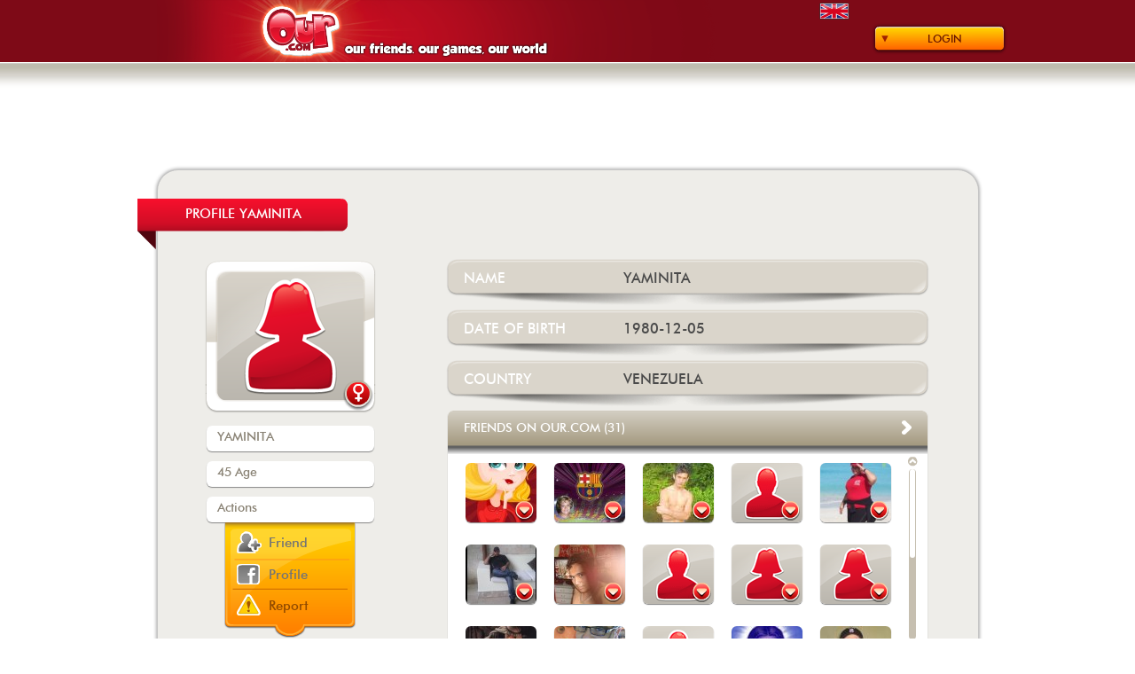

--- FILE ---
content_type: text/css; charset=utf-8
request_url: https://static.our.com/cdn/css/uiRegisterForm.min.css
body_size: 3404
content:
/* REGISTER FORM */

#registerFormContainer {
    display: none;
    width: 100%;
    height: 100%;
    position: fixed;
    top: 0;
    left: 0;
    background: url('../img/web/common/blackTrasparent.png');
    z-index: 100;
}

#registerFormContainer.facebook {
    display: block;
}

.registerForm {
    display: inline-block;
    width: 47.5em; /* 760px/16 = 47.5em */
    min-height: 41.563em; /* 665px/16 = 41.563em */
    background: #ffffff;
    border-style: solid;
    border-width: 0.063em; /* 1px/16 = 0.063em */
    border-color: #b1aea0;
    border-radius: 0.563em; /* 9px/16 = 0.563em */
    -moz-border-radius: 0.563em; /* Old Firefox (3.6 to 15) */
    box-shadow: 0.25em 0.313em 0.25em 0.063em #888888; /* 4px/16 = 0.25em  5px/16 = 0.313em  1px/16 = 0.063em */
    text-align: center;
    padding: 0;
    margin: 0;
    position: absolute;
    top: 50%;
    left: 50%;
    margin-left: -23.75em; /* -380px/16 = -23.75em */
    margin-top: -19em; /* -304px/16 = -19em */
}

#registerFormContainer.facebook .registerForm {
    min-height: 28.75em; /* 460px/16 = 28.75em */
    margin-top: -14.375em; /* -230px/16 = -14.375em */
}

.registerFormHeader {
    height: 3.438em; /* 55px/16 = 3.438em */
    width: 100%;
    background: #e0e2e4;
    border-top-left-radius: 0.563em; /* 9px/16 = 0.563em */
    border-top-right-radius: 0.563em; /* 9px/16 = 0.563em */
    -moz-border-top-left-radius: 0.563em; /* Old Firefox (3.6 to 15) */
    -moz-border-top-right-radius: 0.563em; /* Old Firefox (3.6 to 15) */
    border-bottom-style: solid;
    border-bottom-width: 0.063em; /* 1px/16 = 0.063em */
    border-bottom-color: #bcbebf;
}

.registerFormTitle {
    float: left;
    max-width: 21.3em; /* 426px/20 = 21.3em */
    font-family: futura_md_btmedium, Arial, Helvetica, sans-serif;
    color: #666666;
    font-size: 1.25em; /* 20px/16 = 1.25em */
    text-transform: uppercase;
    padding-left: 1.75em; /* 35px/20 = 1.75em */
    padding-top: 0.8em; /* 16px/20 = 0.8em */
}

.registerFormTitle.facebook {
    max-width: 650px;
}

.registerFormClose {
    float: right;
    margin-right: 1em; /* 16px/16 = 1em */
    margin-top: 0.75em; /* 12px/16 = 0.75em */
}

#registerFormBtnClose {
    cursor: pointer;
    outline: none;
}

.registerFormRegistered {
    float: right;
    margin-right: 2.929em; /* 41px/14 = 2.929em */
    margin-top: 0.786em; /* 11px/14 = 0.786em */
}

.registerFormByFacebook {
    display: inline-block;
    position: relative;
    width: 100%;
    height: 9.125em; /* 146px/16 = 9.125em */
    background: #f5f7f9;
    border-bottom-style: solid;
    border-bottom-width: 0.063em; /* 1px/16 = 0.063em */
    border-bottom-color: #dbdbdb;
}

.registerFormByFacebook p, .formRegister p {
    font-family: futura_md_btmedium, Arial, Helvetica, sans-serif;
    color: #969696;
    font-size: 0.938em; /* 15px/16 = 0.938em */
    margin-bottom: 0.467em; /* 7px/15 = 0.467em */
}

.registerFormByFields {
    position: relative;
    min-height: 25.313em; /* 405px/16 = 25.313em */
    text-align: left;
    padding-left: 8.875em; /* 142px/16 = 8.875em */
}

.registerBigHostess {
    display: block;
    width: 13.5em; /* 216px/16 = 13.5em */
    height: 25em; /* 400px/16 = 25em */
    background-image: url('../img/web/common/registerBigHostess.png');
    background-repeat: no-repeat;
    position: absolute;
    left: -3.688em; /* -59px/16 = -3.688em */
    bottom: -0.063em; /* -1px/16 = -0.063em */
}

.formRegister {
    display: inline-block;
    position: relative;
    margin-left: 1.688em; /* 27px/16 = 1.688em */
}

.formRegister p {
    width: 29.8em; /* 447px/15 = 29.8em */
    text-align: center;
}

.formRegister div {
    position: relative;
    margin-bottom: 0.625em; /* 10px/16 = 0.625em */
}

.formRegister div label.labelField {
    position: absolute;
    top: 0.733em; /* 11px/15 = 0.733em */
    left: 0.8em; /* 12px/15 = 0.8em */
    font-family: futura_md_btmedium, Arial, Helvetica, sans-serif;
    color: #969696;
    font-size: 0.938em; /* 15px/16 = 0.938em */
}

.formRegister input[type="text"], .formRegister input[type="password"] {
    font-family: futura_md_btmedium, Arial, Helvetica, sans-serif;
    color: #969696;
    font-size: 0.938em; /* 15px/16 = 0.938em */
    text-indent: 0.733em; /* 11px/15 = 0.733em */
    width: 29.8em; /* 447px/15 = 29.8em */
    height: 2.6em; /* 39px/15 = 2.6em */
    background: #ffffff;
    border-style: solid;
    border-width: 0.067em; /* 1px/15 = 0.067em */
    border-color: #35c0f1;
    border-radius: 0.267em; /* 4px/15 = 0.267em */
    -moz-border-radius: 0.267em; /* Old Firefox (3.6 to 15) */
    box-shadow: 0 0 0.133em 0.133em #cde5f9; /* 2px/15 = 0.133em */
}

.formRegister div div.condition {
    display: inline-block;
    position: absolute;
}

div.condition.loading {
    top: 0.313em; /* 5px/16 = 0.313em */
    width: 2em; /* 32px/16 = 2em*/
    height: 2em; /* 32px/16 = 2em*/
    margin-left: 0.75em; /* 12px/16 = 0.75em */
    background: url('../img/web/common/formRegisterFieldLoading.gif') left top no-repeat;
}

div.condition.error {
    top: 0.438em; /* 7px/16 = 0.438em */
    width: 1.625em; /* 26px/16 = 1.625em */
    height: 1.5em; /* 24px/16 = 1.5em */
    margin-left: 1.125em; /* 18px/16 = 1.125em */
    background: url('../img/web/common/formRegisterFieldStatus.png') left top no-repeat;
}

div.condition.ok {
    top: 0.438em; /* 7px/16 = 0.438em */
    width: 1.625em; /* 26px/16 = 1.625em */
    height: 1.5em; /* 24px/16 = 1.5em */
    margin-left: 1em; /*16px/16 = 1em */
    background: url('../img/web/common/formRegisterFieldStatus.png') right top no-repeat;
}

div.birthdayFields {
    padding-right: 8.875em; /* 142px/16 = 8.875em */
    padding-top: 0.25em; /* 4px/16 = 0.25em */
    margin-bottom: 3.125em; /* 50px/16 = 3.125em */
}

div.birthdayFields div, div.birthdayFields span{
    float: right;
}

div.birthdayFields span {
    padding-top: 0.133em; /* 2px/15 = 0.133em */
    padding-right: 0.133em; /* 2px/15 = 0.133em */
}

.formRegister span {
    font-family: futura_md_btmedium, Arial, Helvetica, sans-serif;
    color: #969696;
    font-size: 0.938em; /* 15px/16 = 0.938em */
}

div.selectDay, div.selectMonth, div.selectYear {
    display: inline-block;
    height: 1.813em; /* 29px/16 = 1.813em */
    overflow: hidden;    
    border-style: solid;
    border-width: 0.063em; /* 1px/16 = 0.063em */
    border-color: #35c0f1;
    border-radius: 0.25em; /* 4px/16 = 0.25em */
    -moz-border-radius: 0.25em; /* Old Firefox (3.6 to 15) */
    box-shadow: 0 0 0.125em 0.125em #cde5f9; /* 2px/16 = 0.125em */
    margin-left: 0.5em; /* 8px/16 = 0.5em */
}

div.selectDay {
    width: 4em; /* 64px/16 = 4em */
    background: url('../img/web/common/selectArrow.png') 2.313em 50% no-repeat; /* 37px/16 = 2.313em */
}

div.selectMonth {
    width: 7.188em; /* 115px/16 = 7.188em */
    background: url('../img/web/common/selectArrow.png') 5.5em 50% no-repeat; /* 88px/16 = 5.5em */
}

div.selectYear {
    width: 5.25em; /* 84px/16 = 5.25em */
    background: url('../img/web/common/selectArrow.png') 3.563em 50% no-repeat; /* 57px/16 = 3.563em */
}

.formRegister select {
    font-family: futura_md_btmedium, Arial, Helvetica, sans-serif;
    color: #969696;
    font-size: 0.938em; /* 15px/16 = 0.938em */
    height: 1.933em; /* 29px/15 = 1.933em */
    background: transparent;
    border: 0;
    -webkit-appearance: none; /* Chrome */
    /* padding-top: 7px; */
}

div.selectDay select {
    width: 5.6em; /* 84px/15 = 5.6em */
}

div.selectMonth select {
    width: 9em; /* 135px/15 = 9em */
}

div.selectYear select {
    width: 6.933em; /* 104px/15 = 6.933em */
}

div.sexChoice {
    display: inline-block;
    width: 100%;
    text-align: left;
    padding-left: 1.563em; /* 25px/16 = 1.563em */
    padding-top: 0.438em; /* 7px/16 = 0.438em */
}

input[type="radio"].radioManHead, input[type="radio"].radioWomanHead, .formRegister input[type="checkbox"]{
    display: none;
}

input[type="radio"].radioManHead + label span {
    display: inline-block;
    width: 5.933em; /* 89px/15 = 5.933em */
    height: 4.533em; /* 68px/15 = 4.533em */
    margin-right: 2.133em; /* 32px/15 = 2.133em */
    vertical-align: middle;
    background: url('../img/web/common/radioSexChoice.png') left top no-repeat;
    cursor: pointer;
}

input[type="radio"].radioManHead:checked + label span {
    background: url('../img/web/common/radioSexChoice.png') -89px top no-repeat; /* -5.933em/15 = -5.933em */
}

input[type="radio"].radioWomanHead + label span {
    display: inline-block;
    width: 6.6em; /* 99px/15 = 6.6em */
    height: 4.533em; /* 68px/15 = 4.533em */
    vertical-align: middle;
    background: url('../img/web/common/radioSexChoice.png') -11.933em top no-repeat; /* -179px/15 = -11.933em */
    cursor: pointer;
}

input[type="radio"].radioWomanHead:checked + label span {
    background: url('../img/web/common/radioSexChoice.png') -18.6em top no-repeat; /* -279px/15 = -18.6em */
}

div.formAccept {
    display: inline-block;
    width: 100%;
    text-align: left;
    padding-left: 1.563em; /* 25px/16 = 1.563em */
    padding-top: 0.438em; /* 7px/16 = 0.438em */
}

div.formRememberSession {
    display: inline-block;
    width: 37em; /* 592px/16 = 37em */
    text-align: left;
    padding-left: 1.563em; /* 25px/16 = 1.563em */
    padding-top: 0.938em; /* 15px/16 = 0.938em */
}

.formRegister input[type="checkbox"] + label {
    font-family: futura_md_btmedium, Arial, Helvetica, sans-serif;
    color: #969696;
    font-size: 0.938em; /* 15px/16 = 0.938em */
}

.formRegister input[type="checkbox"] + label span {
    display: inline-block;
    width: 1.333em; /* 20px/15 = 1.333em */
    height: 1.267em; /* 19px/15 = 1.267em */
    margin: -0.067em 0.267em 0 0; /* -1px/15 = -0.067em  4px/15 = 0.267em */
    vertical-align: middle;
    background: url('../img/web/common/check_radio_sheet2.png') left top no-repeat;
    cursor: pointer;
}

.formRegister input[type="checkbox"]:checked + label span {
    background: url('../img/web/common/check_radio_sheet2.png') -1.4em top no-repeat; /* -21px/15 = -1.4em */
}

.formRegister label a {
    outline: none;
    text-decoration: none;
    color: #35c0f1;
}

.formRegister label a :visited {
    color: #35c0f1;
}

.formRegister label a:hover, .formRegister label a:visited:hover {
    color: #35c0f1;
}

.formRegister label a :active {
    color: #35c0f1;
}

.formAccept a.formRegisterButton, .formRememberSession a.formRegisterButton {
    float: right;
    margin-right: 8.737em; /* 166px/19 = 8.737em */
    margin-bottom: 0.368em; /* 7px/19 = 0.368em */
}

.formAccept a.formRegisterButton {
    margin-top: 0.368em; /* 7px/19 = 0.368em */
}

.openRegisterForm {

}

.formRegisterErrorColor {
    color: #cc0000 !important;
}

#formRegisterLogin {
    display: none;
    margin-top: -0.625em; /* -10px/16 = -0.625em */
}

#formRegisterLogin #wrongLoginMessage {
     color: #cc0000;
     margin-top: 1em; /* 15px/15 = 1em */
     margin-bottom: 0.267em; /* 4px/15 = 0.267em */
}

.rememberPwdReg {
    margin-bottom: 0.75em; /* 12px/16 = 0.75em */
    margin-left: 1.688em; /* 27px/16 = 1.688em */
    margin-top: 80px; /* 12px/16 = 0.75em */
}

.rememberPwdReg a {
    font-family: futura_md_btmedium,Arial,Helvetica,sans-serif;
    color: #35C0F1;
    font-size: 0.938em;
    text-decoration: none;
    outline: none;
}

.formRegisterRememberPwd, #formRegisterResultRemember, .rememberPwdReg {
    display: none;
    text-align: left;
}

.formRegisterRememberPwd p {
    text-align: left;
    margin-left: 1.8em; /* 27px/15 = 1.8em */
    font-family: futura_md_btmedium, Arial, Helvetica, sans-serif;
    color: #969696;
    font-size: 0.938em; /* 15px/16 = 0.938em */
    margin-bottom: 0.467em; /* 7px/15 = 0.467em */
}

.formRegisterRememberPwd  .formRegisterButton {
    position: absolute;
    margin-top: 0.263em; /* 5px/19 = 0.263em */
    right: 7.316em; /* 139px/19 = 7.316em */
}

#formRegisterResultRemember {
    font-family: futura_md_btmedium, Arial, Helvetica, sans-serif;
    color: #969696;
    font-size: 0.938em; /* 15px/16 = 0.938em */
    margin-left: 1.8em; /* 27px/15 = 1.8em */
    width: 30.267em; /* 454px/15 = 30.267em */
}

.formRegister div#formRegisterLoginContainer {
    margin-bottom: 0;
}

@media (max-width: 767px) and (orientation: portrait) { /* Extra small devices (phones, less than 768px) and portrait */
	.registerForm {
	    width: 280px; /* 760px/16 = 47.5em */
	    min-height: 484px; /* 665px/16 = 41.563em */
	    box-shadow: 2px 3px 4px 1px #888888; /* 4px/16 = 0.25em  5px/16 = 0.313em  1px/16 = 0.063em */	    
	    margin-left: -140px; /* -380px/16 = -23.75em */
	    margin-top: -242px; /* -304px/16 = -19em */
	}
	.registerFormHeader {
	    height: 45px; /* 55px/16 = 3.438em */
	}
	.registerFormTitle {	    
	    max-width: 120px; /* 426px/20 = 21.3em */	    
	    font-size: 12px; /* 20px/16 = 1.25em */	    
	    padding-left: 5px; /* 35px/20 = 1.75em */
	    padding-top: 8px; /* 16px/20 = 0.8em */
	}
	.registerFormClose {	    
	    margin-right: 3px; /* 16px/16 = 1em */
	    margin-top: -3px; /* 12px/16 = 0.75em */
	}
	#registerFormBtnClose {
	    width: 12px;
	    height: 13px;
	}
	.registerFormRegistered {
	    margin-right: 10px; /* 41px/14 = 2.929em */
	    margin-top: 10px; /* 11px/14 = 0.786em */
	}
	.registerFormByFacebook {	    
	    height: 80px; /* 146px/16 = 9.125em */
	}
	.registerFormByFacebook p, .formRegister p {	    
	    font-size: 10px; /* 15px/16 = 0.938em */
	    margin-bottom: 5px; /* 7px/15 = 0.467em */
	}
	.registerFormByFields {
	    min-height: 355px; /* 405px/16 = 25.313em */
	    padding-left: 0; /* 142px/16 = 8.875em */
	}
	.registerBigHostess {	    
	    width: 54px; /* 216px/16 = 13.5em */
	    height: 100px; /* 400px/16 = 25em */
	    background-size: 54px 100px;	    
	    left: -4px; /* -59px/16 = -3.688em */
	    bottom: -3px; /* -1px/16 = -0.063em */
	}
	.formRegister {
	    margin-left: 30px; /* 27px/16 = 1.688em */
	    width: 325px;
	}
	.formRegister div {
	    margin-bottom: 10px; /* 10px/16 = 0.625em */
	}
	.formRegister div label.labelField {	    
	    top: 7x; /* 11px/15 = 0.733em */
	    left: 12px; /* 12px/15 = 0.8em */
	    font-size: 10px; /* 15px/16 = 0.938em */
	}
	.formRegister input[type="text"], .formRegister input[type="password"] {	    
	    font-size: 10px; /* 15px/16 = 0.938em */
	    text-indent: 9px; /* 11px/15 = 0.733em */
	    width: 215px; /* 447px/15 = 29.8em */
	    height: 20px; /* 39px/15 = 2.6em */	    
	    border-radius: 4px; /* 4px/15 = 0.267em */
	    -moz-border-radius: 4px; /* Old Firefox (3.6 to 15) */
	}
	#messages {
	    text-align: left !important;
	}
	div.condition.loading {
	    top: 5px; /* 5px/16 = 0.313em */
	    width: 16px; /* 32px/16 = 2em*/
	    height: 16px; /* 32px/16 = 2em*/
	    margin-left: 6px; /* 12px/16 = 0.75em */
	    background-size: 16px 16px;
	}
	div.condition.error {
	    top: 0; /* 7px/16 = 0.438em */
	    width: 13px; /* 26px/16 = 1.625em */
	    height: 24px; /* 24px/16 = 1.5em */
	    margin-left: 6px; /* 18px/16 = 1.125em */
	    background-size: 26px 24px;
	}
	div.condition.ok {
	    top: 0; /* 7px/16 = 0.438em */
	    width: 13px; /* 26px/16 = 1.625em */
	    height: 24px; /* 24px/16 = 1.5em */
	    margin-left: 6px; /*16px/16 = 1em */
	    background-size: 26px 24px;
	}
	div.birthdayFields {
	    padding-right: 142px; /* 142px/16 = 8.875em */
	    padding-top: 20px; /* 4px/16 = 0.25em */
	    margin-bottom: 0; /* 50px/16 = 3.125em */
	}
	div.birthdayFields span {
	    padding-top: 2px; /* 2px/15 = 0.133em */
	    padding-right: 2px; /* 2px/15 = 0.133em */
	}	
	.formRegister span {
	    font-size: 10px; /* 15px/16 = 0.938em */
	}
	div.selectDay, div.selectMonth, div.selectYear {	    
	    height: 20px; /* 29px/16 = 1.813em */	    
	    border-radius: 4px; /* 4px/16 = 0.25em */
	    -moz-border-radius: 4px; /* Old Firefox (3.6 to 15) */
	    margin-left: 8px; /* 8px/16 = 0.5em */
	}	
	div.selectDay {
	    width: 34px; /* 64px/16 = 4em */
	    background: url('../img/web/common/selectArrow.png') 13px 50% no-repeat; /* 37px/16 = 2.313em */
	}
	div.selectMonth {
	    width: 72px; /* 115px/16 = 7.188em */
	    background: url('../img/web/common/selectArrow.png') 51px 50% no-repeat; /* 88px/16 = 5.5em */
	}
	div.selectYear {
	    width: 47px; /* 84px/16 = 5.25em */
	    background: url('../img/web/common/selectArrow.png') 26px 50% no-repeat; /* 57px/16 = 3.563em */
	}
	.formRegister select {	    
	    font-size: 10px; /* 15px/16 = 0.938em */
	    height: 20px; /* 29px/15 = 1.933em */
	}
	div.selectDay select {
	    width: 84px; /* 84px/15 = 5.6em */
	}
	div.selectMonth select {
	    width: 75px; /* 135px/15 = 9em */
	}
	div.selectYear select {
	    width: 47px; /* 104px/15 = 6.933em */
	}
	#birthdayLabel {
		display: inline-block;
		position: relative;
		top: -55px;
		float: left;
	}
	div.sexChoice {	    
	    padding-left: 25px; /* 25px/16 = 1.563em */
	    padding-top: 0; /* 7px/16 = 0.438em */
	}
	input[type="radio"].radioManHead + label span {	    
	    width: 45px; /* 89px/15 = 5.933em */
	    height: 34px; /* 68px/15 = 4.533em */
	    margin-right: 32px; /* 32px/15 = 2.133em */	    
	    background: url('../img/web/common/radioSexChoice_small.png') left top no-repeat;
	}
	input[type="radio"].radioManHead:checked + label span {
	    background: url('../img/web/common/radioSexChoice_small.png') -44px top no-repeat; /* -5.933em/15 = -5.933em */
	}
	input[type="radio"].radioWomanHead + label span {	    
	    width: 50px; /* 99px/15 = 6.6em */
	    height: 34px; /* 68px/15 = 4.533em */
	    background: url('../img/web/common/radioSexChoice_small.png') -89px top no-repeat; /* -179px/15 = -11.933em */	    
	}
	input[type="radio"].radioWomanHead:checked + label span {
	    background: url('../img/web/common/radioSexChoice_small.png') -139px top no-repeat; /* -279px/15 = -18.6em */
	}
	div.formAccept {	    
	    padding-left: 23px; /* 25px/16 = 1.563em */
	    padding-top: 0; /* 7px/16 = 0.438em */
	    width: 220px;
	}
	div.formRememberSession {	    
	    width: 220px; /* 592px/16 = 37em */
	    padding-left: 23px; /* 25px/16 = 1.563em */
	    padding-top: 0; /* 15px/16 = 0.938em */
	}
	div.formRememberSession #registerFormLogin {
		margin-top: 10px;
	}
	.formRegister input[type="checkbox"] + label {
	    font-size: 7px; /* 15px/16 = 0.938em */
	}
	.formRegister input[type="checkbox"] + label span {
	    width: 10px; /* 19px/12 = 1.583em */
	    height: 10px; /* 19px/12 = 1.583em */
	    margin: -1px 4px 0 0; /* -1px/12 = -0.083em  4px/12 = 0.333em */
	    background: url('../img/web/common/check_radio_sheet_small.png') left top no-repeat;
	}
	.formRegister input[type="checkbox"]:checked + label span {
	    background: url('../img/web/common/check_radio_sheet_small.png') -10px top no-repeat; /* -19px/12 = -1.583em */
	}
	#formRegisterLogin #wrongLoginMessage {	    
	     margin-top: 15px; /* 15px/15 = 1em */
	     margin-bottom: 4px; /* 4px/15 = 0.267em */
	     text-align: left;
	}
	.rememberPwdReg {
	    margin-bottom: 12px; /* 12px/16 = 0.75em */
	    margin-left: 27px; /* 27px/16 = 1.688em */
	    margin-top: 38px; /* 12px/16 = 0.75em */
	}
	.rememberPwdReg a {
	    font-size: 10px;
	}
	.formRegisterRememberPwd p {
	    margin-left: 27px; /* 27px/15 = 1.8em */
	    font-size: 10px; /* 15px/16 = 0.938em */
	    margin-bottom: 7px; /* 7px/15 = 0.467em */
	}
	.formRegisterRememberPwd  .formRegisterButton {	    
	    margin-top: 5px; /* 5px/19 = 0.263em */
	    right: 180px; /* 139px/19 = 7.316em */
	}
	#formRegisterResultRemember {	    
	    font-size: 10px; /* 15px/16 = 0.938em */
	    margin-left: 27px; /* 27px/15 = 1.8em */
	    width: 220px; /* 454px/15 = 30.267em */
	}
}

@media (max-width: 767px) and (orientation: landscape) { /* Extra small devices (phones, less than 768px) and landscape */
	.registerForm {
	    width: 550px; /* 760px/16 = 47.5em */
	    min-height: 345px; /* 665px/16 = 41.563em */
	    box-shadow: 2px 3px 4px 1px #888888; /* 4px/16 = 0.25em  5px/16 = 0.313em  1px/16 = 0.063em */	    
	    margin-left: -275px; /* -380px/16 = -23.75em */
	    margin-top: -172px; /* -304px/16 = -19em */
	}
	.registerFormHeader {
	    height: 45px; /* 55px/16 = 3.438em */
	}
	.registerFormTitle {	    
	    max-width: 170px; /* 426px/20 = 21.3em */	    
	    font-size: 12px; /* 20px/16 = 1.25em */	    
	    padding-left: 10px; /* 35px/20 = 1.75em */
	    padding-top: 8px; /* 16px/20 = 0.8em */
	}
	.registerFormClose {	    
	    margin-right: 3px; /* 16px/16 = 1em */
	    margin-top: -3px; /* 12px/16 = 0.75em */
	}
	#registerFormBtnClose {
	    width: 12px;
	    height: 13px;
	}
	.registerFormRegistered {
	    margin-right: 10px; /* 41px/14 = 2.929em */
	    margin-top: 10px; /* 11px/14 = 0.786em */
	}
	.registerFormByFacebook {	    
	    height: 80px; /* 146px/16 = 9.125em */
	}
	.registerFormByFacebook p, .formRegister p {	    
	    font-size: 10px; /* 15px/16 = 0.938em */
	    margin-bottom: 5px; /* 7px/15 = 0.467em */
	}
	.registerFormByFields {
	    min-height: 215px; /* 405px/16 = 25.313em */
	    padding-left: 0; /* 142px/16 = 8.875em */
	}
	.registerBigHostess {	    
	    width: 54px; /* 216px/16 = 13.5em */
	    height: 100px; /* 400px/16 = 25em */
	    background-size: 54px 100px;	    
	    left: -15px; /* -59px/16 = -3.688em */
	    bottom: -4px; /* -1px/16 = -0.063em */
	}
	.formRegister {
	    margin-left: 30px; /* 27px/16 = 1.688em */
	    width: 550px;
	}
	.formRegister div {
		display: inline-block;
	    margin-bottom: 10px; /* 10px/16 = 0.625em */
	}
	.formRegister div label.labelField {	    
	    top: 7x; /* 11px/15 = 0.733em */
	    left: 12px; /* 12px/15 = 0.8em */
	    font-size: 10px; /* 15px/16 = 0.938em */
	}
	.formRegister input[type="text"], .formRegister input[type="password"] {	    
	    font-size: 10px; /* 15px/16 = 0.938em */
	    text-indent: 9px; /* 11px/15 = 0.733em */
	    width: 150px; /* 447px/15 = 29.8em */
	    height: 20px; /* 39px/15 = 2.6em */	    
	    border-radius: 4px; /* 4px/15 = 0.267em */
	    -moz-border-radius: 4px; /* Old Firefox (3.6 to 15) */
	}
	#messages {
	    text-align: left !important;
	}
	div.condition.loading {
	    top: 5px; /* 5px/16 = 0.313em */
	    width: 16px; /* 32px/16 = 2em*/
	    height: 16px; /* 32px/16 = 2em*/
	    margin-left: 6px; /* 12px/16 = 0.75em */
	    background-size: 16px 16px;
	}
	div.condition.error {
	    top: 0; /* 7px/16 = 0.438em */
	    width: 13px; /* 26px/16 = 1.625em */
	    height: 24px; /* 24px/16 = 1.5em */
	    margin-left: 6px; /* 18px/16 = 1.125em */
	    background-size: 26px 24px;
	}
	div.condition.ok {
	    top: 0; /* 7px/16 = 0.438em */
	    width: 13px; /* 26px/16 = 1.625em */
	    height: 24px; /* 24px/16 = 1.5em */
	    margin-left: 6px; /*16px/16 = 1em */
	    background-size: 26px 24px;
	}
	div.birthdayFields {
	    padding-right: 142px; /* 142px/16 = 8.875em */
	    padding-top: 5px; /* 4px/16 = 0.25em */
	    margin-bottom: 0; /* 50px/16 = 3.125em */
	}
	div.birthdayFields span {
	    padding-top: 2px; /* 2px/15 = 0.133em */
	    padding-right: 2px; /* 2px/15 = 0.133em */
	}	
	.formRegister span {
	    font-size: 10px; /* 15px/16 = 0.938em */
	}
	div.selectDay, div.selectMonth, div.selectYear {	    
	    height: 20px; /* 29px/16 = 1.813em */	    
	    border-radius: 4px; /* 4px/16 = 0.25em */
	    -moz-border-radius: 4px; /* Old Firefox (3.6 to 15) */
	    margin-left: 8px; /* 8px/16 = 0.5em */
	}	
	div.selectDay {
	    width: 34px; /* 64px/16 = 4em */
	    background: url('../img/web/common/selectArrow.png') 13px 50% no-repeat; /* 37px/16 = 2.313em */
	}
	div.selectMonth {
	    width: 72px; /* 115px/16 = 7.188em */
	    background: url('../img/web/common/selectArrow.png') 51px 50% no-repeat; /* 88px/16 = 5.5em */
	}
	div.selectYear {
	    width: 47px; /* 84px/16 = 5.25em */
	    background: url('../img/web/common/selectArrow.png') 26px 50% no-repeat; /* 57px/16 = 3.563em */
	}
	.formRegister select {	    
	    font-size: 10px; /* 15px/16 = 0.938em */
	    height: 20px; /* 29px/15 = 1.933em */
	}
	div.selectDay select {
	    width: 84px; /* 84px/15 = 5.6em */
	}
	div.selectMonth select {
	    width: 75px; /* 135px/15 = 9em */
	}
	div.selectYear select {
	    width: 47px; /* 104px/15 = 6.933em */
	}
	#birthdayLabel {
		display: inline-block;
		position: relative;
		top: 2px;
		float: left;
	}
	div.sexChoice {	    
	    padding-left: 25px; /* 25px/16 = 1.563em */
	    padding-top: 0; /* 7px/16 = 0.438em */
	}
	input[type="radio"].radioManHead + label span {	    
	    width: 45px; /* 89px/15 = 5.933em */
	    height: 34px; /* 68px/15 = 4.533em */
	    margin-right: 32px; /* 32px/15 = 2.133em */	    
	    background: url('../img/web/common/radioSexChoice_small.png') left top no-repeat;
	}
	input[type="radio"].radioManHead:checked + label span {
	    background: url('../img/web/common/radioSexChoice_small.png') -44px top no-repeat; /* -5.933em/15 = -5.933em */
	}
	input[type="radio"].radioWomanHead + label span {	    
	    width: 50px; /* 99px/15 = 6.6em */
	    height: 34px; /* 68px/15 = 4.533em */
	    background: url('../img/web/common/radioSexChoice_small.png') -89px top no-repeat; /* -179px/15 = -11.933em */	    
	}
	input[type="radio"].radioWomanHead:checked + label span {
	    background: url('../img/web/common/radioSexChoice_small.png') -139px top no-repeat; /* -279px/15 = -18.6em */
	}
	div.formAccept {	    
	    padding-left: 23px; /* 25px/16 = 1.563em */
	    padding-top: 0; /* 7px/16 = 0.438em */
	    width: 500px;
	}
	div.formRememberSession {	    
	    width: 220px; /* 592px/16 = 37em */
	    padding-left: 23px; /* 25px/16 = 1.563em */
	    padding-top: 0; /* 15px/16 = 0.938em */
	}
	div.formRememberSession #registerFormLogin {
		margin-top: 10px;
	}
	.formRegister input[type="checkbox"] + label {
	    font-size: 7px; /* 15px/16 = 0.938em */
	}
	.formRegister input[type="checkbox"] + label span {
	    width: 10px; /* 19px/12 = 1.583em */
	    height: 10px; /* 19px/12 = 1.583em */
	    margin: -1px 4px 0 0; /* -1px/12 = -0.083em  4px/12 = 0.333em */
	    background: url('../img/web/common/check_radio_sheet_small.png') left top no-repeat;
	}
	.formRegister input[type="checkbox"]:checked + label span {
	    background: url('../img/web/common/check_radio_sheet_small.png') -10px top no-repeat; /* -19px/12 = -1.583em */
	}
	#formRegisterLogin #wrongLoginMessage {	    
	     margin-top: 15px; /* 15px/15 = 1em */
	     margin-bottom: 4px; /* 4px/15 = 0.267em */
	     text-align: left;
	}
	.rememberPwdReg {
	    margin-bottom: 12px; /* 12px/16 = 0.75em */
	    margin-left: 27px; /* 27px/16 = 1.688em */
	    margin-top: 38px; /* 12px/16 = 0.75em */
	}
	.rememberPwdReg a {
	    font-size: 10px;
	}
	.formRegisterRememberPwd p {
	    margin-left: 27px; /* 27px/15 = 1.8em */
	    font-size: 10px; /* 15px/16 = 0.938em */
	    margin-bottom: 7px; /* 7px/15 = 0.467em */
	}
	.formRegisterRememberPwd  .formRegisterButton {	    
	    margin-top: 5px; /* 5px/19 = 0.263em */
	    right: 180px; /* 139px/19 = 7.316em */
	}
	#formRegisterResultRemember {	    
	    font-size: 10px; /* 15px/16 = 0.938em */
	    margin-left: 27px; /* 27px/15 = 1.8em */
	    width: 220px; /* 454px/15 = 30.267em */
	}
}

@media (min-width: 768px) and (max-width: 992px) and (orientation: landscape) { /* Small devices (tablets, greater or equal than 768px and less than 992px) and landscape */
	.registerForm {
	    width: 550px; /* 760px/16 = 47.5em */
	    min-height: 345px; /* 665px/16 = 41.563em */
	    box-shadow: 2px 3px 4px 1px #888888; /* 4px/16 = 0.25em  5px/16 = 0.313em  1px/16 = 0.063em */	    
	    margin-left: -275px; /* -380px/16 = -23.75em */
	    margin-top: -172px; /* -304px/16 = -19em */
	}
	.registerFormHeader {
	    height: 45px; /* 55px/16 = 3.438em */
	}
	.registerFormTitle {	    
	    max-width: 170px; /* 426px/20 = 21.3em */	    
	    font-size: 12px; /* 20px/16 = 1.25em */	    
	    padding-left: 10px; /* 35px/20 = 1.75em */
	    padding-top: 8px; /* 16px/20 = 0.8em */
	}
	.registerFormClose {	    
	    margin-right: 3px; /* 16px/16 = 1em */
	    margin-top: -3px; /* 12px/16 = 0.75em */
	}
	#registerFormBtnClose {
	    width: 12px;
	    height: 13px;
	}
	.registerFormRegistered {
	    margin-right: 10px; /* 41px/14 = 2.929em */
	    margin-top: 10px; /* 11px/14 = 0.786em */
	}
	.registerFormByFacebook {	    
	    height: 80px; /* 146px/16 = 9.125em */
	}
	.registerFormByFacebook p, .formRegister p {	    
	    font-size: 10px; /* 15px/16 = 0.938em */
	    margin-bottom: 5px; /* 7px/15 = 0.467em */
	}
	.registerFormByFields {
	    min-height: 215px; /* 405px/16 = 25.313em */
	    padding-left: 0; /* 142px/16 = 8.875em */
	}
	.registerBigHostess {	    
	    width: 54px; /* 216px/16 = 13.5em */
	    height: 100px; /* 400px/16 = 25em */
	    background-size: 54px 100px;	    
	    left: -15px; /* -59px/16 = -3.688em */
	    bottom: -4px; /* -1px/16 = -0.063em */
	}
	.formRegister {
	    margin-left: 30px; /* 27px/16 = 1.688em */
	    width: 550px;
	}
	.formRegister div {
		display: inline-block;
	    margin-bottom: 10px; /* 10px/16 = 0.625em */
	}
	.formRegister div label.labelField {	    
	    top: 7x; /* 11px/15 = 0.733em */
	    left: 12px; /* 12px/15 = 0.8em */
	    font-size: 10px; /* 15px/16 = 0.938em */
	}
	.formRegister input[type="text"], .formRegister input[type="password"] {	    
	    font-size: 10px; /* 15px/16 = 0.938em */
	    text-indent: 9px; /* 11px/15 = 0.733em */
	    width: 150px; /* 447px/15 = 29.8em */
	    height: 20px; /* 39px/15 = 2.6em */	    
	    border-radius: 4px; /* 4px/15 = 0.267em */
	    -moz-border-radius: 4px; /* Old Firefox (3.6 to 15) */
	}
	#messages {
	    text-align: left !important;
	}
	div.condition.loading {
	    top: 5px; /* 5px/16 = 0.313em */
	    width: 16px; /* 32px/16 = 2em*/
	    height: 16px; /* 32px/16 = 2em*/
	    margin-left: 6px; /* 12px/16 = 0.75em */
	    background-size: 16px 16px;
	}
	div.condition.error {
	    top: 0; /* 7px/16 = 0.438em */
	    width: 13px; /* 26px/16 = 1.625em */
	    height: 24px; /* 24px/16 = 1.5em */
	    margin-left: 6px; /* 18px/16 = 1.125em */
	    background-size: 26px 24px;
	}
	div.condition.ok {
	    top: 0; /* 7px/16 = 0.438em */
	    width: 13px; /* 26px/16 = 1.625em */
	    height: 24px; /* 24px/16 = 1.5em */
	    margin-left: 6px; /*16px/16 = 1em */
	    background-size: 26px 24px;
	}
	div.birthdayFields {
	    padding-right: 142px; /* 142px/16 = 8.875em */
	    padding-top: 5px; /* 4px/16 = 0.25em */
	    margin-bottom: 0; /* 50px/16 = 3.125em */
	}
	div.birthdayFields span {
	    padding-top: 2px; /* 2px/15 = 0.133em */
	    padding-right: 2px; /* 2px/15 = 0.133em */
	}	
	.formRegister span {
	    font-size: 10px; /* 15px/16 = 0.938em */
	}
	div.selectDay, div.selectMonth, div.selectYear {	    
	    height: 20px; /* 29px/16 = 1.813em */	    
	    border-radius: 4px; /* 4px/16 = 0.25em */
	    -moz-border-radius: 4px; /* Old Firefox (3.6 to 15) */
	    margin-left: 8px; /* 8px/16 = 0.5em */
	}	
	div.selectDay {
	    width: 34px; /* 64px/16 = 4em */
	    background: url('../img/web/common/selectArrow.png') 13px 50% no-repeat; /* 37px/16 = 2.313em */
	}
	div.selectMonth {
	    width: 72px; /* 115px/16 = 7.188em */
	    background: url('../img/web/common/selectArrow.png') 51px 50% no-repeat; /* 88px/16 = 5.5em */
	}
	div.selectYear {
	    width: 47px; /* 84px/16 = 5.25em */
	    background: url('../img/web/common/selectArrow.png') 26px 50% no-repeat; /* 57px/16 = 3.563em */
	}
	.formRegister select {	    
	    font-size: 10px; /* 15px/16 = 0.938em */
	    height: 20px; /* 29px/15 = 1.933em */
	}
	div.selectDay select {
	    width: 84px; /* 84px/15 = 5.6em */
	}
	div.selectMonth select {
	    width: 75px; /* 135px/15 = 9em */
	}
	div.selectYear select {
	    width: 47px; /* 104px/15 = 6.933em */
	}
	#birthdayLabel {
		display: inline-block;
		position: relative;
		top: 2px;
		float: left;
	}
	div.sexChoice {	    
	    padding-left: 25px; /* 25px/16 = 1.563em */
	    padding-top: 0; /* 7px/16 = 0.438em */
	}
	input[type="radio"].radioManHead + label span {	    
	    width: 45px; /* 89px/15 = 5.933em */
	    height: 34px; /* 68px/15 = 4.533em */
	    margin-right: 32px; /* 32px/15 = 2.133em */	    
	    background: url('../img/web/common/radioSexChoice_small.png') left top no-repeat;
	}
	input[type="radio"].radioManHead:checked + label span {
	    background: url('../img/web/common/radioSexChoice_small.png') -44px top no-repeat; /* -5.933em/15 = -5.933em */
	}
	input[type="radio"].radioWomanHead + label span {	    
	    width: 50px; /* 99px/15 = 6.6em */
	    height: 34px; /* 68px/15 = 4.533em */
	    background: url('../img/web/common/radioSexChoice_small.png') -89px top no-repeat; /* -179px/15 = -11.933em */	    
	}
	input[type="radio"].radioWomanHead:checked + label span {
	    background: url('../img/web/common/radioSexChoice_small.png') -139px top no-repeat; /* -279px/15 = -18.6em */
	}
	div.formAccept {	    
	    padding-left: 23px; /* 25px/16 = 1.563em */
	    padding-top: 0; /* 7px/16 = 0.438em */
	    width: 500px;
	}
	div.formRememberSession {	    
	    width: 220px; /* 592px/16 = 37em */
	    padding-left: 23px; /* 25px/16 = 1.563em */
	    padding-top: 0; /* 15px/16 = 0.938em */
	}
	div.formRememberSession #registerFormLogin {
		margin-top: 10px;
	}
	.formRegister input[type="checkbox"] + label {
	    font-size: 7px; /* 15px/16 = 0.938em */
	}
	.formRegister input[type="checkbox"] + label span {
	    width: 10px; /* 19px/12 = 1.583em */
	    height: 10px; /* 19px/12 = 1.583em */
	    margin: -1px 4px 0 0; /* -1px/12 = -0.083em  4px/12 = 0.333em */
	    background: url('../img/web/common/check_radio_sheet_small.png') left top no-repeat;
	}
	.formRegister input[type="checkbox"]:checked + label span {
	    background: url('../img/web/common/check_radio_sheet_small.png') -10px top no-repeat; /* -19px/12 = -1.583em */
	}
	#formRegisterLogin #wrongLoginMessage {	    
	     margin-top: 15px; /* 15px/15 = 1em */
	     margin-bottom: 4px; /* 4px/15 = 0.267em */
	     text-align: left;
	}
	.rememberPwdReg {
	    margin-bottom: 12px; /* 12px/16 = 0.75em */
	    margin-left: 27px; /* 27px/16 = 1.688em */
	    margin-top: 38px; /* 12px/16 = 0.75em */
	}
	.rememberPwdReg a {
	    font-size: 10px;
	}
	.formRegisterRememberPwd p {
	    margin-left: 27px; /* 27px/15 = 1.8em */
	    font-size: 10px; /* 15px/16 = 0.938em */
	    margin-bottom: 7px; /* 7px/15 = 0.467em */
	}
	.formRegisterRememberPwd  .formRegisterButton {	    
	    margin-top: 5px; /* 5px/19 = 0.263em */
	    right: 180px; /* 139px/19 = 7.316em */
	}
	#formRegisterResultRemember {	    
	    font-size: 10px; /* 15px/16 = 0.938em */
	    margin-left: 27px; /* 27px/15 = 1.8em */
	    width: 220px; /* 454px/15 = 30.267em */
	}
}